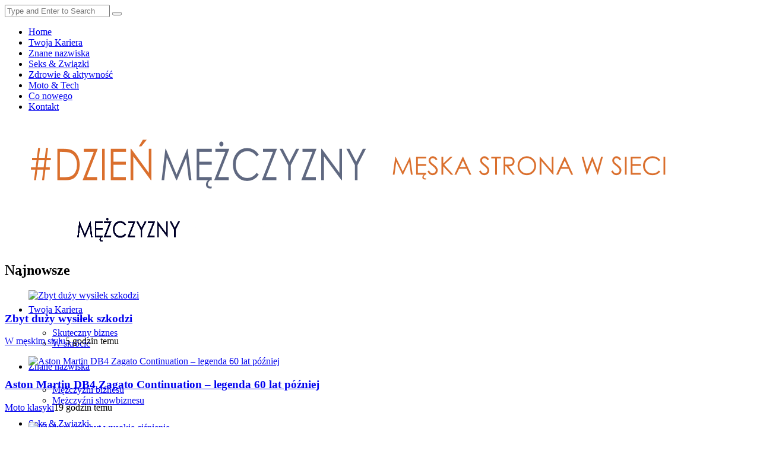

--- FILE ---
content_type: text/html; charset=UTF-8
request_url: https://www.dzienmezczyzny.pl/author/piotr-sztompke/page/27/
body_size: 14124
content:
<!doctype html>
<!--[if lt IE 7]> <html class="no-js lt-ie9 lt-ie8 lt-ie7" lang="pl-PL" prefix="og: https://ogp.me/ns#"> <![endif]-->
<!--[if IE 7]>    <html class="no-js lt-ie9 lt-ie8" lang="pl-PL" prefix="og: https://ogp.me/ns#"> <![endif]-->
<!--[if IE 8]>    <html class="no-js lt-ie9" lang="pl-PL" prefix="og: https://ogp.me/ns#"> <![endif]-->
<!--[if IE 9]>    <html class="no-js lt-ie10" lang="pl-PL" prefix="og: https://ogp.me/ns#"> <![endif]-->
<!--[if gt IE 8]><!--> <html class="no-js" lang="pl-PL" prefix="og: https://ogp.me/ns#"> <!--<![endif]-->
<head>
    <meta http-equiv="Content-Type" content="text/html; charset=UTF-8" />
    <meta name='viewport' content='width=device-width, initial-scale=1, maximum-scale=1, user-scalable=yes' />
    <link rel="profile" href="http://gmpg.org/xfn/11" />
    <link rel="pingback" href="https://www.dzienmezczyzny.pl/xmlrpc.php" />
    
        <!-- GOOGLE ADSENSE CODE --> 
    <script async src="//pagead2.googlesyndication.com/pagead/js/adsbygoogle.js"></script>
    <script>
      (adsbygoogle = window.adsbygoogle || []).push({
            google_ad_client: "ca-pub-8802776099427189",
            enable_page_level_ads: true
        });
    </script>
    <!-- GOOGLE ADSENSE END --> 
    
    
<!-- Search Engine Optimization by Rank Math PRO - https://rankmath.com/ -->
<title>Piotr Sztompke, Autor w serwisie Dzień mężczyzny - Strona 27 z 29</title>
<meta name="robots" content="follow, noindex"/>
<meta property="og:locale" content="pl_PL" />
<meta property="og:type" content="profile" />
<meta property="og:title" content="Piotr Sztompke, Autor w serwisie Dzień mężczyzny - Strona 27 z 29" />
<meta property="og:url" content="https://www.dzienmezczyzny.pl/author/piotr-sztompke/page/27/" />
<meta property="og:site_name" content="Dzień Mężczyzny" />
<meta name="twitter:card" content="summary_large_image" />
<meta name="twitter:title" content="Piotr Sztompke, Autor w serwisie Dzień mężczyzny - Strona 27 z 29" />
<script type="application/ld+json" class="rank-math-schema-pro">{"@context":"https://schema.org","@graph":[{"@type":"Person","@id":"https://www.dzienmezczyzny.pl/#person","name":"Prrzemys\u0142aw J\u0119drzejewski"},{"@type":"WebSite","@id":"https://www.dzienmezczyzny.pl/#website","url":"https://www.dzienmezczyzny.pl","name":"Dzie\u0144 M\u0119\u017cczyzny","publisher":{"@id":"https://www.dzienmezczyzny.pl/#person"},"inLanguage":"pl-PL"},{"@type":"ProfilePage","@id":"https://www.dzienmezczyzny.pl/author/piotr-sztompke/page/27/#webpage","url":"https://www.dzienmezczyzny.pl/author/piotr-sztompke/page/27/","name":"Piotr Sztompke, Autor w serwisie Dzie\u0144 m\u0119\u017cczyzny - Strona 27 z 29","isPartOf":{"@id":"https://www.dzienmezczyzny.pl/#website"},"inLanguage":"pl-PL"},{"@type":"Person","@id":"https://www.dzienmezczyzny.pl/author/piotr-sztompke/","name":"Piotr Sztompke","url":"https://www.dzienmezczyzny.pl/author/piotr-sztompke/","image":{"@type":"ImageObject","@id":"https://secure.gravatar.com/avatar/d55a6010e7c14f620e16c1b270ca1d46?s=96&amp;d=mm&amp;r=g","url":"https://secure.gravatar.com/avatar/d55a6010e7c14f620e16c1b270ca1d46?s=96&amp;d=mm&amp;r=g","caption":"Piotr Sztompke","inLanguage":"pl-PL"},"mainEntityOfPage":{"@id":"https://www.dzienmezczyzny.pl/author/piotr-sztompke/page/27/#webpage"}}]}</script>
<!-- /Wtyczka Rank Math WordPress SEO -->

<link rel='dns-prefetch' href='//www.dzienmezczyzny.pl' />
<link rel='dns-prefetch' href='//fonts.googleapis.com' />
<link rel='dns-prefetch' href='//s.w.org' />
<link rel="alternate" type="application/rss+xml" title="Dzień mężczyzny &raquo; Kanał z wpisami" href="https://www.dzienmezczyzny.pl/feed/" />
<link rel="alternate" type="application/rss+xml" title="Dzień mężczyzny &raquo; Kanał z komentarzami" href="https://www.dzienmezczyzny.pl/comments/feed/" />
<link rel="alternate" type="application/rss+xml" title="Dzień mężczyzny &raquo; Kanał z wpisami, których autorem jest Piotr Sztompke" href="https://www.dzienmezczyzny.pl/author/piotr-sztompke/feed/" />
		<script type="text/javascript">
			window._wpemojiSettings = {"baseUrl":"https:\/\/s.w.org\/images\/core\/emoji\/13.0.0\/72x72\/","ext":".png","svgUrl":"https:\/\/s.w.org\/images\/core\/emoji\/13.0.0\/svg\/","svgExt":".svg","source":{"concatemoji":"https:\/\/www.dzienmezczyzny.pl\/wp-includes\/js\/wp-emoji-release.min.js?ver=5.5.17"}};
			!function(e,a,t){var n,r,o,i=a.createElement("canvas"),p=i.getContext&&i.getContext("2d");function s(e,t){var a=String.fromCharCode;p.clearRect(0,0,i.width,i.height),p.fillText(a.apply(this,e),0,0);e=i.toDataURL();return p.clearRect(0,0,i.width,i.height),p.fillText(a.apply(this,t),0,0),e===i.toDataURL()}function c(e){var t=a.createElement("script");t.src=e,t.defer=t.type="text/javascript",a.getElementsByTagName("head")[0].appendChild(t)}for(o=Array("flag","emoji"),t.supports={everything:!0,everythingExceptFlag:!0},r=0;r<o.length;r++)t.supports[o[r]]=function(e){if(!p||!p.fillText)return!1;switch(p.textBaseline="top",p.font="600 32px Arial",e){case"flag":return s([127987,65039,8205,9895,65039],[127987,65039,8203,9895,65039])?!1:!s([55356,56826,55356,56819],[55356,56826,8203,55356,56819])&&!s([55356,57332,56128,56423,56128,56418,56128,56421,56128,56430,56128,56423,56128,56447],[55356,57332,8203,56128,56423,8203,56128,56418,8203,56128,56421,8203,56128,56430,8203,56128,56423,8203,56128,56447]);case"emoji":return!s([55357,56424,8205,55356,57212],[55357,56424,8203,55356,57212])}return!1}(o[r]),t.supports.everything=t.supports.everything&&t.supports[o[r]],"flag"!==o[r]&&(t.supports.everythingExceptFlag=t.supports.everythingExceptFlag&&t.supports[o[r]]);t.supports.everythingExceptFlag=t.supports.everythingExceptFlag&&!t.supports.flag,t.DOMReady=!1,t.readyCallback=function(){t.DOMReady=!0},t.supports.everything||(n=function(){t.readyCallback()},a.addEventListener?(a.addEventListener("DOMContentLoaded",n,!1),e.addEventListener("load",n,!1)):(e.attachEvent("onload",n),a.attachEvent("onreadystatechange",function(){"complete"===a.readyState&&t.readyCallback()})),(n=t.source||{}).concatemoji?c(n.concatemoji):n.wpemoji&&n.twemoji&&(c(n.twemoji),c(n.wpemoji)))}(window,document,window._wpemojiSettings);
		</script>
		<style type="text/css">
img.wp-smiley,
img.emoji {
	display: inline !important;
	border: none !important;
	box-shadow: none !important;
	height: 1em !important;
	width: 1em !important;
	margin: 0 .07em !important;
	vertical-align: -0.1em !important;
	background: none !important;
	padding: 0 !important;
}
</style>
	<link rel='stylesheet' id='wp-block-library-css'  href='https://www.dzienmezczyzny.pl/wp-includes/css/dist/block-library/style.min.css?ver=5.5.17' type='text/css' media='all' />
<link rel='stylesheet' id='wordpress-popular-posts-css-css'  href='https://www.dzienmezczyzny.pl/wp-content/plugins/wordpress-popular-posts/assets/css/wpp.css?ver=6.3.4' type='text/css' media='all' />
<link rel='stylesheet' id='mediaelement-css'  href='https://www.dzienmezczyzny.pl/wp-includes/js/mediaelement/mediaelementplayer-legacy.min.css?ver=4.2.13-9993131' type='text/css' media='all' />
<link rel='stylesheet' id='wp-mediaelement-css'  href='https://www.dzienmezczyzny.pl/wp-includes/js/mediaelement/wp-mediaelement.min.css?ver=5.5.17' type='text/css' media='all' />
<link rel='stylesheet' id='jeg-style-css'  href='https://www.dzienmezczyzny.pl/wp-content/themes/jmagz-child/style.css?ver=1.0.0' type='text/css' media='all' />
<link rel='stylesheet' id='jeg-fontawesome-css'  href='https://www.dzienmezczyzny.pl/wp-content/themes/jmagz-themes/public/css/fonticons/font-awesome.min.css?ver=1.0.0' type='text/css' media='all' />
<link rel='stylesheet' id='jeg-chosen-css'  href='https://www.dzienmezczyzny.pl/wp-content/themes/jmagz-themes/public/css/chosen/chosen.css?ver=1.0.0' type='text/css' media='all' />
<link rel='stylesheet' id='jeg-responsive-css'  href='https://www.dzienmezczyzny.pl/wp-content/themes/jmagz-themes/public/css/responsive.css?ver=1.0.0' type='text/css' media='all' />
<link rel='stylesheet' id='jeg-scrollpane-css'  href='https://www.dzienmezczyzny.pl/wp-content/themes/jmagz-themes/public/css/jquery.jscrollpane.css?ver=1.0.0' type='text/css' media='all' />
<link rel='stylesheet' id='jeg-magnific-css'  href='https://www.dzienmezczyzny.pl/wp-content/themes/jmagz-themes/public/css/magnific-popup.css?ver=1.0.0' type='text/css' media='all' />
<link rel='stylesheet' id='jeg-carousel-css'  href='https://www.dzienmezczyzny.pl/wp-content/themes/jmagz-themes/public/js/owl-carousel/owl.carousel.css?ver=1.0.0' type='text/css' media='all' />
<link rel='stylesheet' id='jeg-additional-style-css'  href='https://www.dzienmezczyzny.pl/wp-content/themes/jmagz-themes/public/jkreativ-icon/jkreativ-icon.min.css?ver=1.0.0' type='text/css' media='all' />
<style id='jeg-additional-style-inline-css' type='text/css'>


/** font setup **/


#navbar, .header-style-1 .logo,
.top-search [name='s'] {
    height: 60px;
}

header ul.menu > li > a, .top-socials li,
.top-search-toggle, .top-search [name='s'] {
    line-height: 60px;
}

.logo img {
    margin-left:    0px;
    margin-top:     0px;
    margin-right:   0px;
    margin-bottom:  0px;
}

    #top {
        height: 157px;
    }





    .breakingnews { background: #000000 }
    .owl-breakingnews .owl-wrapper-outer:after {
        background: -moz-linear-gradient(left,  rgba(0,0,0,0) 0%, rgba(0,0,0,1) 100%); /* FF3.6+ */
        background: -webkit-gradient(linear, left top, right top, color-stop(0%,rgba(0,0,0,0)), color-stop(100%,rgba(0,0,0,1))); /* Chrome,Safari4+ */
        background: -webkit-linear-gradient(left,  rgba(0,0,0,0) 0%,rgba(0,0,0,1) 100%); /* Chrome10+,Safari5.1+ */
        background: -o-linear-gradient(left,  rgba(0,0,0,0) 0%,rgba(0,0,0,1) 100%); /* Opera 11.10+ */
        background: -ms-linear-gradient(left,  rgba(0,0,0,0) 0%,rgba(0,0,0,1) 100%); /* IE10+ */
        background: linear-gradient(to right,  rgba(0,0,0,0) 0%,rgba(0,0,0,1) 100%); /* W3C */
    }
    .breakingnews-marquee ul:before {
        background: -moz-linear-gradient(left,  rgba(0,0,0,1) 0%, rgba(0,0,0,0) 100%);
        background: -webkit-gradient(linear, left top, right top, color-stop(0%,rgba(0,0,0,1)), color-stop(100%,rgba(0,0,0,0)));
        background: -webkit-linear-gradient(left,  rgba(0,0,0,1) 0%,rgba(0,0,0,0) 100%);
        background: -o-linear-gradient(left,  rgba(0,0,0,1) 0%,rgba(0,0,0,0) 100%);
        background: -ms-linear-gradient(left,  rgba(0,0,0,1) 0%,rgba(0,0,0,0) 100%);
        background: linear-gradient(to right,  rgba(0,0,0,1) 0%,rgba(0,0,0,0) 100%);
    }

    .breakingnews-marquee ul:after {
        background: -moz-linear-gradient(left,  rgba(0,0,0,0) 0%, rgba(0,0,0,1) 100%);
        background: -webkit-gradient(linear, left top, right top, color-stop(0%,rgba(0,0,0,0)), color-stop(100%,rgba(0,0,0,1)));
        background: -webkit-linear-gradient(left,  rgba(0,0,0,0) 0%,rgba(0,0,0,1) 100%);
        background: -o-linear-gradient(left,  rgba(0,0,0,0) 0%,rgba(0,0,0,1) 100%);
        background: -ms-linear-gradient(left,  rgba(0,0,0,0) 0%,rgba(0,0,0,1) 100%);
        background: linear-gradient(to right,  rgba(0,0,0,0) 0%,rgba(0,0,0,1) 100%);
    }

/* Side Feed  */

/* Side Feed Active */








#main { background-position: center center; }



    @media only screen and (min-width : 320px) and (max-width : 1024px) {
        .mobile-toggle, #navbar, .header-style-1 .logo, .top-search [name='s'] {
            height: 50px;
            line-height: 50px;
        }
    }



/*** additional css ***/
.header-style-2 .logo {
    margin-top: 27px;
    margin-left: 20px;
}
</style>
<link rel='stylesheet' id='jeg_font-css'  href='https://fonts.googleapis.com/css?family=Open+Sans:400,700,400italic,700italic%7CLora:400,400italic' type='text/css' media='all' />
<script type='application/json' id='wpp-json'>
{"sampling_active":0,"sampling_rate":100,"ajax_url":"https:\/\/www.dzienmezczyzny.pl\/wp-json\/wordpress-popular-posts\/v1\/popular-posts","api_url":"https:\/\/www.dzienmezczyzny.pl\/wp-json\/wordpress-popular-posts","ID":0,"token":"1fecb1ccc3","lang":0,"debug":0}
</script>
<script type='text/javascript' src='https://www.dzienmezczyzny.pl/wp-content/plugins/wordpress-popular-posts/assets/js/wpp.min.js?ver=6.3.4' id='wpp-js-js'></script>
<script type='text/javascript' src='https://www.dzienmezczyzny.pl/wp-includes/js/jquery/jquery.js?ver=1.12.4-wp' id='jquery-core-js'></script>
<link rel="https://api.w.org/" href="https://www.dzienmezczyzny.pl/wp-json/" /><link rel="alternate" type="application/json" href="https://www.dzienmezczyzny.pl/wp-json/wp/v2/users/14" /><link rel="EditURI" type="application/rsd+xml" title="RSD" href="https://www.dzienmezczyzny.pl/xmlrpc.php?rsd" />
<link rel="wlwmanifest" type="application/wlwmanifest+xml" href="https://www.dzienmezczyzny.pl/wp-includes/wlwmanifest.xml" /> 
<meta name="generator" content="WordPress 5.5.17" />

		<!-- GA Google Analytics @ https://m0n.co/ga -->
		<script async src="https://www.googletagmanager.com/gtag/js?id=UA-68692716-1"></script>
		<script>
			window.dataLayer = window.dataLayer || [];
			function gtag(){dataLayer.push(arguments);}
			gtag('js', new Date());
			gtag('config', 'UA-68692716-1');
		</script>

	            <style id="wpp-loading-animation-styles">@-webkit-keyframes bgslide{from{background-position-x:0}to{background-position-x:-200%}}@keyframes bgslide{from{background-position-x:0}to{background-position-x:-200%}}.wpp-widget-placeholder,.wpp-widget-block-placeholder,.wpp-shortcode-placeholder{margin:0 auto;width:60px;height:3px;background:#dd3737;background:linear-gradient(90deg,#dd3737 0%,#571313 10%,#dd3737 100%);background-size:200% auto;border-radius:3px;-webkit-animation:bgslide 1s infinite linear;animation:bgslide 1s infinite linear}</style>
            <meta name="generator" content="Powered by Visual Composer - drag and drop page builder for WordPress."/>
<!--[if IE 8]><link rel="stylesheet" type="text/css" href="https://www.dzienmezczyzny.pl/wp-content/plugins/js_composer/assets/css/vc-ie8.css" media="screen"><![endif]--><link rel="icon" href="https://www.dzienmezczyzny.pl/wp-content/uploads/2021/01/cropped-dzien-mezczyzny-icon-32x32.png" sizes="32x32" />
<link rel="icon" href="https://www.dzienmezczyzny.pl/wp-content/uploads/2021/01/cropped-dzien-mezczyzny-icon-192x192.png" sizes="192x192" />
<link rel="apple-touch-icon" href="https://www.dzienmezczyzny.pl/wp-content/uploads/2021/01/cropped-dzien-mezczyzny-icon-180x180.png" />
<meta name="msapplication-TileImage" content="https://www.dzienmezczyzny.pl/wp-content/uploads/2021/01/cropped-dzien-mezczyzny-icon-270x270.png" />
<noscript><style> .wpb_animate_when_almost_visible { opacity: 1; }</style></noscript></head>
<body class="archive paged author author-piotr-sztompke author-14 paged-27 author-paged-27 jmagz wpb-js-composer js-comp-ver-4.6.2 vc_responsive">
<nav id="mobile-menu" role="navigation">
    <section class="mobile-menu-container">
        <section class="mobile-search">
            <form method="get" class="search-form" action="https://www.dzienmezczyzny.pl/">
    <input type="text" autocomplete="off" name="s" placeholder="Type and Enter to Search">
    <button type="submit" name="button"><i data-loading="fa fa-spinner fa-spin" data-normal="fa fa-search" class="fa fa-search"></i></button>
</form>        </section>
        <ul id="menu-footer-menu" class=""><li id="menu-item-603" class="menu-item menu-item-type-custom menu-item-object-custom menu-item-603 bgnav"><a href="/">Home</a></li><li id="menu-item-1579" class="menu-item menu-item-type-taxonomy menu-item-object-category menu-item-1579 bgnav"><a href="https://www.dzienmezczyzny.pl/kategoria/twoja-kariera/">Twoja Kariera</a></li><li id="menu-item-1581" class="menu-item menu-item-type-taxonomy menu-item-object-category menu-item-1581 bgnav"><a href="https://www.dzienmezczyzny.pl/kategoria/znane-nazwiska/">Znane nazwiska</a></li><li id="menu-item-1578" class="menu-item menu-item-type-taxonomy menu-item-object-category menu-item-1578 bgnav"><a href="https://www.dzienmezczyzny.pl/kategoria/seks-zwiazki/">Seks &#038; Związki</a></li><li id="menu-item-1580" class="menu-item menu-item-type-taxonomy menu-item-object-category menu-item-1580 bgnav"><a href="https://www.dzienmezczyzny.pl/kategoria/zdrowie-aktywnosc/">Zdrowie &#038; aktywność</a></li><li id="menu-item-1577" class="menu-item menu-item-type-taxonomy menu-item-object-category menu-item-1577 bgnav"><a href="https://www.dzienmezczyzny.pl/kategoria/moto-tech/">Moto &#038; Tech</a></li><li id="menu-item-1576" class="menu-item menu-item-type-taxonomy menu-item-object-category menu-item-1576 bgnav"><a href="https://www.dzienmezczyzny.pl/kategoria/co-nowego/">Co nowego</a></li><li id="menu-item-1582" class="menu-item menu-item-type-post_type menu-item-object-page menu-item-1582 bgnav"><a href="https://www.dzienmezczyzny.pl/redakcja/">Kontakt</a></li></ul>    </section>
</nav><header class="header-style-2">
    <div id="top">
        <a href="https://www.dzienmezczyzny.pl" class="logo"><img src="https://www.dzienmezczyzny.pl/wp-content/uploads/2015/10/dzien-mezczyzny-logo.png" data-at2x="https://www.dzienmezczyzny.pl/wp-content/themes/jmagz-themes/public/img/logo.png" alt=&#039;Męska strona w sieci!&#039;></a>
        <div class="top-right">
            <div id="header-promotion">
                            </div>
        </div>
    </div>
    <div id="navbar">
                <a href="#" class="mobile-toggle sidebar-toggle"><i class="fa fa-newspaper-o"></i></a>
                <a href="https://www.dzienmezczyzny.pl" class="mobile-logo"><img src="https://www.dzienmezczyzny.pl/wp-content/uploads/2015/10/dzien-mezczyzny-mobile.png" data-at2x="https://www.dzienmezczyzny.pl/wp-content/themes/jmagz-themes/public/img/logo.png" alt=&#039;Męska strona w sieci!&#039;></a>
        <nav class="main-nav">
            <ul class="menu">
    <li class="home "><a href="https://www.dzienmezczyzny.pl"><i class="fa fa-home"></i></a></li>
    <li id="menu-item-681" class="menu-item menu-item-type-custom menu-item-object-custom menu-item-681 bgnav mega-menu"><a href="/kategoria/twoja-kariera/">Twoja Kariera</a><div class='sub-menu'><!-- submenu post -->
                    <div class='newsfeed clearfix'>
                        <ul class='newsfeed-categories'>
                            <li data-menu-category-id='2' class='active'>
                        <a href='https://www.dzienmezczyzny.pl/kategoria/twoja-kariera/biznes/'>Skuteczny biznes</a>
                    </li><li data-menu-category-id='9' class=''>
                        <a href='https://www.dzienmezczyzny.pl/kategoria/twoja-kariera/w-skrocie/'>W skrócie</a>
                    </li>
                        </ul>
                        <div class='newsfeed-posts'>

                            <div class='newsfeed-overlay'>
                                <div class='jpreloader preloader'>
                                    <span></span><span></span><span></span><span></span><span></span>
                                </div>
                            </div>
                        </div>
                    </div>
                </div><!-- submenu post --></li>
<li id="menu-item-1475" class="menu-item menu-item-type-custom menu-item-object-custom menu-item-1475 bgnav mega-menu"><a href="/kategoria/znane-nazwiska/">Znane nazwiska</a><div class='sub-menu'><!-- submenu post -->
                    <div class='newsfeed clearfix'>
                        <ul class='newsfeed-categories'>
                            <li data-menu-category-id='811' class='active'>
                        <a href='https://www.dzienmezczyzny.pl/kategoria/znane-nazwiska/mezczyzni-biznesu/'>Mężczyźni biznesu</a>
                    </li><li data-menu-category-id='812' class=''>
                        <a href='https://www.dzienmezczyzny.pl/kategoria/znane-nazwiska/mezczyzni-showbiznesu/'>Mężczyźni showbiznesu</a>
                    </li>
                        </ul>
                        <div class='newsfeed-posts'>

                            <div class='newsfeed-overlay'>
                                <div class='jpreloader preloader'>
                                    <span></span><span></span><span></span><span></span><span></span>
                                </div>
                            </div>
                        </div>
                    </div>
                </div><!-- submenu post --></li>
<li id="menu-item-685" class="menu-item menu-item-type-custom menu-item-object-custom menu-item-685 bgnav mega-menu"><a href="/kategoria/seks-zwiazki/">Seks &#038; Związki</a><div class='sub-menu'><!-- submenu post -->
                    <div class='newsfeed clearfix'>
                        <ul class='newsfeed-categories'>
                            <li data-menu-category-id='5' class='active'>
                        <a href='https://www.dzienmezczyzny.pl/kategoria/seks-zwiazki/seks/'>Artykuły i ciekawostki</a>
                    </li><li data-menu-category-id='6' class=''>
                        <a href='https://www.dzienmezczyzny.pl/kategoria/seks-zwiazki/okiem-specjalistow/'>Okiem specjalistów</a>
                    </li>
                        </ul>
                        <div class='newsfeed-posts'>

                            <div class='newsfeed-overlay'>
                                <div class='jpreloader preloader'>
                                    <span></span><span></span><span></span><span></span><span></span>
                                </div>
                            </div>
                        </div>
                    </div>
                </div><!-- submenu post --></li>
<li id="menu-item-677" class="menu-item menu-item-type-custom menu-item-object-custom menu-item-677 bgnav mega-menu"><a href="/kategoria/zdrowie-aktywnosc/">ZDROWIE &#038; AKTYWNOŚĆ</a><div class='sub-menu'><!-- submenu post -->
                    <div class='newsfeed clearfix'>
                        <ul class='newsfeed-categories'>
                            <li data-menu-category-id='7' class='active'>
                        <a href='https://www.dzienmezczyzny.pl/kategoria/zdrowie-aktywnosc/sylwetka/'>Super Sylwetka</a>
                    </li><li data-menu-category-id='11' class=''>
                        <a href='https://www.dzienmezczyzny.pl/kategoria/zdrowie-aktywnosc/zdrowie/'>Twoje Zdrowie</a>
                    </li>
                        </ul>
                        <div class='newsfeed-posts'>

                            <div class='newsfeed-overlay'>
                                <div class='jpreloader preloader'>
                                    <span></span><span></span><span></span><span></span><span></span>
                                </div>
                            </div>
                        </div>
                    </div>
                </div><!-- submenu post --></li>
<li id="menu-item-688" class="menu-item menu-item-type-custom menu-item-object-custom menu-item-688 bgnav mega-menu"><a href="/kategoria/moto-tech/">MOTO &#038; TECH</a><div class='sub-menu'><!-- submenu post -->
                    <div class='newsfeed clearfix'>
                        <ul class='newsfeed-categories'>
                            <li data-menu-category-id='101' class='active'>
                        <a href='https://www.dzienmezczyzny.pl/kategoria/moto-tech/moto-klasyki/'>Moto klasyki</a>
                    </li><li data-menu-category-id='4' class=''>
                        <a href='https://www.dzienmezczyzny.pl/kategoria/moto-tech/motoryzacja/'>Moto nowości</a>
                    </li><li data-menu-category-id='8' class=''>
                        <a href='https://www.dzienmezczyzny.pl/kategoria/moto-tech/nowinki-techniczne/'>Nowinki Techniczne</a>
                    </li>
                        </ul>
                        <div class='newsfeed-posts'>

                            <div class='newsfeed-overlay'>
                                <div class='jpreloader preloader'>
                                    <span></span><span></span><span></span><span></span><span></span>
                                </div>
                            </div>
                        </div>
                    </div>
                </div><!-- submenu post --></li>
<li id="menu-item-689" class="menu-item menu-item-type-custom menu-item-object-custom menu-item-689 bgnav mega-menu"><a href="/kategoria/co-nowego/">Co nowego</a><div class='sub-menu'><!-- submenu post -->
                    <div class='newsfeed clearfix'>
                        <ul class='newsfeed-categories'>
                            <li data-menu-category-id='103' class='active'>
                        <a href='https://www.dzienmezczyzny.pl/kategoria/co-nowego/newsy/'>Newsy</a>
                    </li><li data-menu-category-id='813' class=''>
                        <a href='https://www.dzienmezczyzny.pl/kategoria/co-nowego/w-meskim-stylu/'>W męskim stylu</a>
                    </li><li data-menu-category-id='102' class=''>
                        <a href='https://www.dzienmezczyzny.pl/kategoria/co-nowego/wydarzenia/'>Wydarzenia</a>
                    </li>
                        </ul>
                        <div class='newsfeed-posts'>

                            <div class='newsfeed-overlay'>
                                <div class='jpreloader preloader'>
                                    <span></span><span></span><span></span><span></span><span></span>
                                </div>
                            </div>
                        </div>
                    </div>
                </div><!-- submenu post --></li>
<li id="menu-item-702" class="menu-item menu-item-type-custom menu-item-object-custom menu-item-has-children menu-item-702 bgnav"><a href="/">Redakcja</a>
<ul class="childmenu">
	<li id="menu-item-704" class="menu-item menu-item-type-post_type menu-item-object-page menu-item-704 bgnav"><a href="https://www.dzienmezczyzny.pl/redakcja/">Kontakt</a></li>
	<li id="menu-item-703" class="menu-item menu-item-type-post_type menu-item-object-page menu-item-703 bgnav"><a href="https://www.dzienmezczyzny.pl/kontakt/">Regulamin serwisu</a></li>
</ul>
</li>
</ul>            <div class="right-nav">

    
            <ul class="top-socials">
            <li><a target='_blank' href='https://www.facebook.com/Dzie%C5%84-M%C4%99%C5%BCczyzny-1671349989750318/timeline/?ref=ts'><i class='fa fa-facebook'></i></a></li>        </ul><!-- /.top-socials -->
                <div class="top-search no-active">
            <a href="#" class="top-search-toggle"><i class="fa fa-search"></i></a>
            <form method="get" class="search-form" action="https://www.dzienmezczyzny.pl/">
    <input type="text" autocomplete="off" name="s" placeholder="Type and Enter to Search">
    <button type="submit" name="button"><i data-loading="fa fa-spinner fa-spin" data-normal="fa fa-search" class="fa fa-search"></i></button>
</form>            <div class="search-result">
                <div class="search-result-wrapper">

                </div>
                <div class="search-noresult">
                    No Result                </div>
                <div class="search-all-button">
                    View All Result                </div>
            </div>
        </div>
    </div><!-- /.right-nav -->        </nav>
        <a href="#" class="mobile-toggle menu-toggle"><i class="fa fa-navicon"></i></a>
    </div>
</header><aside id="sidebar">
    <section class="sidebar-posts">
        <div class="sidebar-post-wrapper">
            <h2 class="sidebar-heading">Najnowsze</h2>
            <div class=' sidebar-post-item clearfix ' data-id='11368'>
                    <figure class="thumb  ">
                <a href="https://www.dzienmezczyzny.pl/zbyt-duzy-wysilek-szkodzi/" class="ajax">
                    <img class='lazyOwl unveil' src='https://www.dzienmezczyzny.pl/wp-content/themes/jmagz-themes/public/placeholder/75x75.png' data-src='https://www.dzienmezczyzny.pl/wp-content/uploads/2016/06/97-75x75.jpg' alt='Zbyt duży wysiłek szkodzi'>
                </a>
            </figure>
                    <div class='content'>
                        <h3 class='post-title'><a class='ajax' href='https://www.dzienmezczyzny.pl/zbyt-duzy-wysilek-szkodzi/'>Zbyt duży wysiłek szkodzi</a></h3>
                        <footer class='post-meta'>
                            <span class='post-category'><a href='https://www.dzienmezczyzny.pl/kategoria/co-nowego/w-meskim-stylu/' rel='category'>W męskim stylu</a></span><time class='post-date' datetime='2026-01-26 05:11:06'>5 godzin temu</time>
                        </footer>
                    </div>
                </div><div class=' sidebar-post-item clearfix ' data-id='10901'>
                    <figure class="thumb  ">
                <a href="https://www.dzienmezczyzny.pl/aston-martin-db4-zagato-continuation-legenda-60-lat-pozniej/" class="ajax">
                    <img class='lazyOwl unveil' src='https://www.dzienmezczyzny.pl/wp-content/themes/jmagz-themes/public/placeholder/75x75.png' data-src='https://www.dzienmezczyzny.pl/wp-content/uploads/2019/12/Aston-Martin-DB4-GT-Zagato-Continuation-2-75x75.jpg' alt='Aston Martin DB4 Zagato Continuation – legenda 60 lat później'>
                </a>
            </figure>
                    <div class='content'>
                        <h3 class='post-title'><a class='ajax' href='https://www.dzienmezczyzny.pl/aston-martin-db4-zagato-continuation-legenda-60-lat-pozniej/'>Aston Martin DB4 Zagato Continuation – legenda 60 lat później</a></h3>
                        <footer class='post-meta'>
                            <span class='post-category'><a href='https://www.dzienmezczyzny.pl/kategoria/moto-tech/moto-klasyki/' rel='category'>Moto klasyki</a></span><time class='post-date' datetime='2026-01-25 15:26:23'>19 godzin temu</time>
                        </footer>
                    </div>
                </div><div class=' sidebar-post-item clearfix ' data-id='11785'>
                    <figure class="thumb  ">
                <a href="https://www.dzienmezczyzny.pl/kiedy-masz-zbyt-wysokie-cisnienie/" class="ajax">
                    <img class='lazyOwl unveil' src='https://www.dzienmezczyzny.pl/wp-content/themes/jmagz-themes/public/placeholder/75x75.png' data-src='https://www.dzienmezczyzny.pl/wp-content/uploads/2019/05/krew-1-75x75.jpg' alt='Kiedy masz zbyt wysokie ciśnienie'>
                </a>
            </figure>
                    <div class='content'>
                        <h3 class='post-title'><a class='ajax' href='https://www.dzienmezczyzny.pl/kiedy-masz-zbyt-wysokie-cisnienie/'>Kiedy masz zbyt wysokie ciśnienie</a></h3>
                        <footer class='post-meta'>
                            <span class='post-category'><a href='https://www.dzienmezczyzny.pl/kategoria/zdrowie-aktywnosc/zdrowie/' rel='category'>Twoje Zdrowie</a></span><time class='post-date' datetime='2026-01-25 05:56:53'>1 dzień temu</time>
                        </footer>
                    </div>
                </div><div class=' sidebar-post-item clearfix ' data-id='11781'>
                    <figure class="thumb  ">
                <a href="https://www.dzienmezczyzny.pl/zadbaj-odpowiednio-o-skore/" class="ajax">
                    <img class='lazyOwl unveil' src='https://www.dzienmezczyzny.pl/wp-content/themes/jmagz-themes/public/placeholder/75x75.png' data-src='https://www.dzienmezczyzny.pl/wp-content/uploads/2015/09/mezczyzna123e-75x75.jpg' alt='Zadbaj odpowiednio o skórę'>
                </a>
            </figure>
                    <div class='content'>
                        <h3 class='post-title'><a class='ajax' href='https://www.dzienmezczyzny.pl/zadbaj-odpowiednio-o-skore/'>Zadbaj odpowiednio o skórę</a></h3>
                        <footer class='post-meta'>
                            <span class='post-category'><a href='https://www.dzienmezczyzny.pl/kategoria/zdrowie-aktywnosc/zdrowie/' rel='category'>Twoje Zdrowie</a></span><time class='post-date' datetime='2026-01-24 05:40:04'>2 dni temu</time>
                        </footer>
                    </div>
                </div><div class=' sidebar-post-item clearfix ' data-id='11783'>
                    <figure class="thumb  ">
                <a href="https://www.dzienmezczyzny.pl/silny-stres-a-potem-wypadaja-wlosy/" class="ajax">
                    <img class='lazyOwl unveil' src='https://www.dzienmezczyzny.pl/wp-content/themes/jmagz-themes/public/placeholder/75x75.png' data-src='https://www.dzienmezczyzny.pl/wp-content/uploads/2017/04/siwe-wlosy-75x75.jpg' alt='Silny stres, a potem wypadają włosy'>
                </a>
            </figure>
                    <div class='content'>
                        <h3 class='post-title'><a class='ajax' href='https://www.dzienmezczyzny.pl/silny-stres-a-potem-wypadaja-wlosy/'>Silny stres, a potem wypadają włosy</a></h3>
                        <footer class='post-meta'>
                            <span class='post-category'><a href='https://www.dzienmezczyzny.pl/kategoria/zdrowie-aktywnosc/zdrowie/' rel='category'>Twoje Zdrowie</a></span><time class='post-date' datetime='2026-01-23 02:50:02'>3 dni temu</time>
                        </footer>
                    </div>
                </div><div class=' sidebar-post-item clearfix ' data-id='12990'>
                    <figure class="thumb  ">
                <a href="https://www.dzienmezczyzny.pl/jakie-sa-wyzwania-dla-cyberbezpieczenstwa/" class="ajax">
                    <img class='lazyOwl unveil' src='https://www.dzienmezczyzny.pl/wp-content/themes/jmagz-themes/public/placeholder/75x75.png' data-src='https://www.dzienmezczyzny.pl/wp-content/uploads/2015/02/Asus-ZenWatch_face4-1200-80-75x75.jpg' alt='Jakie są wyzwania dla cyberbezpieczeństwa'>
                </a>
            </figure>
                    <div class='content'>
                        <h3 class='post-title'><a class='ajax' href='https://www.dzienmezczyzny.pl/jakie-sa-wyzwania-dla-cyberbezpieczenstwa/'>Jakie są wyzwania dla cyberbezpieczeństwa</a></h3>
                        <footer class='post-meta'>
                            <span class='post-category'><a href='https://www.dzienmezczyzny.pl/kategoria/moto-tech/nowinki-techniczne/' rel='category'>Nowinki Techniczne</a></span><time class='post-date' datetime='2026-01-21 06:04:24'>5 dni temu</time>
                        </footer>
                    </div>
                </div><div class=' sidebar-post-item clearfix ' data-id='12985'>
                    <figure class="thumb  ">
                <a href="https://www.dzienmezczyzny.pl/pracoholizm-szkodliwy-jak-inne-nalogi/" class="ajax">
                    <img class='lazyOwl unveil' src='https://www.dzienmezczyzny.pl/wp-content/themes/jmagz-themes/public/placeholder/75x75.png' data-src='https://www.dzienmezczyzny.pl/wp-content/uploads/2016/02/praca1_ikona_123nowe-640x480-75x75.jpg' alt='Pracoholizm szkodliwy jak inne nałogi'>
                </a>
            </figure>
                    <div class='content'>
                        <h3 class='post-title'><a class='ajax' href='https://www.dzienmezczyzny.pl/pracoholizm-szkodliwy-jak-inne-nalogi/'>Pracoholizm szkodliwy jak inne nałogi</a></h3>
                        <footer class='post-meta'>
                            <span class='post-category'><a href='https://www.dzienmezczyzny.pl/kategoria/twoja-kariera/w-skrocie/' rel='category'>W skrócie</a></span><time class='post-date' datetime='2026-01-20 06:50:08'>6 dni temu</time>
                        </footer>
                    </div>
                </div><div class=' sidebar-post-item clearfix ' data-id='12979'>
                    <figure class="thumb  ">
                <a href="https://www.dzienmezczyzny.pl/jak-dbac-o-serce-kazdego-dnia/" class="ajax">
                    <img class='lazyOwl unveil' src='https://www.dzienmezczyzny.pl/wp-content/themes/jmagz-themes/public/placeholder/75x75.png' data-src='https://www.dzienmezczyzny.pl/wp-content/uploads/2017/05/serce-75x75.jpg' alt='Jak dbać o serce każdego dnia'>
                </a>
            </figure>
                    <div class='content'>
                        <h3 class='post-title'><a class='ajax' href='https://www.dzienmezczyzny.pl/jak-dbac-o-serce-kazdego-dnia/'>Jak dbać o serce każdego dnia</a></h3>
                        <footer class='post-meta'>
                            <span class='post-category'><a href='https://www.dzienmezczyzny.pl/kategoria/co-nowego/newsy/' rel='category'>Newsy</a></span><time class='post-date' datetime='2026-01-19 06:26:06'>1 tydzień temu</time>
                        </footer>
                    </div>
                </div>        </div>
        <div class="sidebar-loadmore-wrapper">
            <div class="sidebar-loadmore btn btn-small btn-default" data-page="1" data-end="End of Content" data-loading="Loading..." data-loadmore="Więcej">
                <i class="btn-icon fa fa-refresh"></i>
                <strong>Więcej</strong>
            </div>
        </div>
    </section>

    <div class="sidebar-footer">
        <footer class="bottom">
            <p class="copyright">© 2015 DzieńMężczyzny.pl. Wszystkie prawa zastrzeżone.</p>
        </footer>
    </div>
</aside>
<div id="main">
<section class="breakingnews">
    <div class="breakingnews-marquee">
        <strong class="breakingnews-heading"><i class="fa fa-bookmark-o"></i> NOWE</strong>
        <ul>
                                <li>
                        <time class='post-date' datetime='2026-01-26 05:11:06'>5 godzin temu</time>                        <a href="https://www.dzienmezczyzny.pl/zbyt-duzy-wysilek-szkodzi/">Zbyt duży wysiłek szkodzi</a>
                    </li>
                                    <li>
                        <time class='post-date' datetime='2026-01-25 15:26:23'>19 godzin temu</time>                        <a href="https://www.dzienmezczyzny.pl/aston-martin-db4-zagato-continuation-legenda-60-lat-pozniej/">Aston Martin DB4 Zagato Continuation – legenda 60 lat później</a>
                    </li>
                                    <li>
                        <time class='post-date' datetime='2026-01-25 05:56:53'>1 dzień temu</time>                        <a href="https://www.dzienmezczyzny.pl/kiedy-masz-zbyt-wysokie-cisnienie/">Kiedy masz zbyt wysokie ciśnienie</a>
                    </li>
                                    <li>
                        <time class='post-date' datetime='2026-01-24 05:40:04'>2 dni temu</time>                        <a href="https://www.dzienmezczyzny.pl/zadbaj-odpowiednio-o-skore/">Zadbaj odpowiednio o skórę</a>
                    </li>
                                    <li>
                        <time class='post-date' datetime='2026-01-23 02:50:02'>3 dni temu</time>                        <a href="https://www.dzienmezczyzny.pl/silny-stres-a-potem-wypadaja-wlosy/">Silny stres, a potem wypadają włosy</a>
                    </li>
                                    <li>
                        <time class='post-date' datetime='2026-01-21 06:04:24'>5 dni temu</time>                        <a href="https://www.dzienmezczyzny.pl/jakie-sa-wyzwania-dla-cyberbezpieczenstwa/">Jakie są wyzwania dla cyberbezpieczeństwa</a>
                    </li>
                                    <li>
                        <time class='post-date' datetime='2026-01-20 06:50:08'>6 dni temu</time>                        <a href="https://www.dzienmezczyzny.pl/pracoholizm-szkodliwy-jak-inne-nalogi/">Pracoholizm szkodliwy jak inne nałogi</a>
                    </li>
                                    <li>
                        <time class='post-date' datetime='2026-01-19 06:26:06'>1 tydzień temu</time>                        <a href="https://www.dzienmezczyzny.pl/jak-dbac-o-serce-kazdego-dnia/">Jak dbać o serce każdego dnia</a>
                    </li>
                                    <li>
                        <time class='post-date' datetime='2026-01-18 06:09:08'>1 tydzień temu</time>                        <a href="https://www.dzienmezczyzny.pl/rzucasz-papierosy-zrob-to-skutecznie/">Rzucasz papierosy? Zrób to skutecznie!</a>
                    </li>
                                    <li>
                        <time class='post-date' datetime='2026-01-17 06:05:04'>1 tydzień temu</time>                        <a href="https://www.dzienmezczyzny.pl/prozdrowotne-wlasciwosci-kawy/">Prozdrowotne właściwości kawy</a>
                    </li>
                        </ul>
    </div>
</section>
<div class="section-wrap">
    <div class="wrapper">
        
        <div id="content" class="container home-content">
        <section class="author-box">
    <div class="author-image">
        <img alt='Piotr Sztompke' src='https://secure.gravatar.com/avatar/d55a6010e7c14f620e16c1b270ca1d46?s=180&#038;d=mm&#038;r=g' srcset='https://secure.gravatar.com/avatar/d55a6010e7c14f620e16c1b270ca1d46?s=360&#038;d=mm&#038;r=g 2x' class='avatar avatar-180 photo' height='180' width='180' loading='lazy'/>    </div>
    <div class="author-content">
        <h2 class="author-title">Autor</h2>
        <h3 class="author-name">
            <a href="https://www.dzienmezczyzny.pl/author/piotr-sztompke/">Piotr Sztompke</a>
        </h3>
        <div class="author-socials">
                                                        </div>
        <p class="author-description">
                    </p>
            </div>
</section>        <section class="archive-tabs section">
            <div class="archive-tabs-header">
                <ul>
                    <li class="active">
                        <a href="https://www.dzienmezczyzny.pl/author/piotr-sztompke/">Artykuły</a>
                    </li>
                    <li class="">
                        <a href="https://www.dzienmezczyzny.pl/author/piotr-sztompke/?action=review">Recenzje</a>
                    </li>
                </ul>
            </div>
        </section>

        <section class="post-one-column section">
                        <div class="row clearfix"><article class="review-list clearfix post-3072 post type-post status-publish format-standard has-post-thumbnail hentry category-newsy tag-bakal-sport tag-fit-kuchnia tag-fit-kuchnia-jacka-bilczynskiego tag-fit-przepisy tag-garmin tag-gotowanie-na-youtube tag-jacek-bilczynski tag-kuchnie-smeg tag-mlekovita tag-octim tag-zdrowe-przepisy">
            <div class="col-md-5">
                <figure class="thumb half-thumb ">
                <a href="https://www.dzienmezczyzny.pl/kulinarny-hit-jacka-bilczynskiego-w-kwietniu-w-sieci/" class="">
                    <img class='lazyOwl unveil' src='https://www.dzienmezczyzny.pl/wp-content/themes/jmagz-themes/public/placeholder/450x225.png' data-src='https://www.dzienmezczyzny.pl/wp-content/uploads/2016/03/FIT-KUCHNIA-450x225.jpg' alt='Kulinarny hit Jacka Bilczyńskiego w kwietniu w sieci'>
                </a>
            </figure>
            </div>
            <div class="col-md-7">
                <div class="">
                    <header class="content">
                        <h2 class="post-title"><a href="https://www.dzienmezczyzny.pl/kulinarny-hit-jacka-bilczynskiego-w-kwietniu-w-sieci/">Kulinarny hit Jacka Bilczyńskiego w kwietniu w sieci</a></h2>
                    </header>
                    <div class="post-meta">
                        <span class="post-author">Przez <a href="https://www.dzienmezczyzny.pl/author/piotr-sztompke/" rel="author">Piotr Sztompke</a></span>
                        <time class='post-date' datetime='2016-03-19 03:30:10'>19 marca, 2016 </time>
                    </div>
                    <div class="post-excerpt">
                        <p>W kwietniu wystartuje najnowszy program Jacka Bilczyńskiego na YouTube &#8211; FIT Kuchnia Jacka. Dziesięć premierowych odcinków pokaże przepisy na fit dania! Jacek...</p>
                    </div>
                </div>
            </div>
        </article><article class="review-list clearfix post-3024 post type-post status-publish format-standard has-post-thumbnail hentry category-wydarzenia tag-milosc-do-trzech-pomaranczy tag-opera-krakowska tag-opera-prokofiewa tag-prokofiew">
            <div class="col-md-5">
                <figure class="thumb half-thumb ">
                <a href="https://www.dzienmezczyzny.pl/milosc-do-trzech-pomaranczy-prokofiewa-w-krakowie/" class="">
                    <img class='lazyOwl unveil' src='https://www.dzienmezczyzny.pl/wp-content/themes/jmagz-themes/public/placeholder/450x225.png' data-src='https://www.dzienmezczyzny.pl/wp-content/uploads/2016/03/Miłość-do-trzech-pomarańczy.-Fot.-Ryszard-Kornecki-1-450x225.jpg' alt='&#8222;Miłość do trzech pomarańczy&#8221; Prokofiewa w Krakowie'>
                </a>
            </figure>
            </div>
            <div class="col-md-7">
                <div class="">
                    <header class="content">
                        <h2 class="post-title"><a href="https://www.dzienmezczyzny.pl/milosc-do-trzech-pomaranczy-prokofiewa-w-krakowie/">&#8222;Miłość do trzech pomarańczy&#8221; Prokofiewa w Krakowie</a></h2>
                    </header>
                    <div class="post-meta">
                        <span class="post-author">Przez <a href="https://www.dzienmezczyzny.pl/author/piotr-sztompke/" rel="author">Piotr Sztompke</a></span>
                        <time class='post-date' datetime='2016-03-14 17:31:12'>14 marca, 2016 </time>
                    </div>
                    <div class="post-excerpt">
                        <p>Opera Krakowska to jedyny polski teatr muzyczny, który posiada w swoim repertuarze operę Sergiusza Prokofiewa „Miłość do trzech pomarańczy”. Premiera spektaklu, która ...</p>
                    </div>
                </div>
            </div>
        </article><article class="review-list clearfix post-2758 post type-post status-publish format-standard has-post-thumbnail hentry category-nowinki-techniczne tag-garmin tag-smartwach tag-vivoactive tag-zegarek">
            <div class="col-md-5">
                <figure class="thumb half-thumb ">
                <a href="https://www.dzienmezczyzny.pl/garmin-vivoactive-hr/" class="">
                    <img class='lazyOwl unveil' src='https://www.dzienmezczyzny.pl/wp-content/themes/jmagz-themes/public/placeholder/450x225.png' data-src='https://www.dzienmezczyzny.pl/wp-content/uploads/2016/02/vivoactiveHR_-450x225.jpg' alt='Garmin vívoactive HR'>
                </a>
            </figure>
            </div>
            <div class="col-md-7">
                <div class="">
                    <header class="content">
                        <h2 class="post-title"><a href="https://www.dzienmezczyzny.pl/garmin-vivoactive-hr/">Garmin vívoactive HR</a></h2>
                    </header>
                    <div class="post-meta">
                        <span class="post-author">Przez <a href="https://www.dzienmezczyzny.pl/author/piotr-sztompke/" rel="author">Piotr Sztompke</a></span>
                        <time class='post-date' datetime='2016-02-23 15:20:38'>23 lutego, 2016 </time>
                    </div>
                    <div class="post-excerpt">
                        <p>Nowy, multisportowy smartwatch vívoactive HR z GPS wykorzystuje technologię Garmin Elevate i mierzy tętno na nadgarstku. Funkcja monitorowania aktywności zlicza kroki, spalone...</p>
                    </div>
                </div>
            </div>
        </article><article class="review-list clearfix post-2729 post type-post status-publish format-standard has-post-thumbnail hentry category-wydarzenia tag-aukcja-kawalerow tag-beata-stys tag-damian-ukeje tag-damski-playboy tag-eksmagazyn tag-jacek-bilczynski tag-michal-baryza tag-mikolaj-roznerski tag-playboy-dla-kobiet tag-urodziny-eksmagazynu">
            <div class="col-md-5">
                <figure class="thumb half-thumb ">
                <a href="https://www.dzienmezczyzny.pl/charytatywna-aukcja-kawalerow-2/" class="">
                    <img class='lazyOwl unveil' src='https://www.dzienmezczyzny.pl/wp-content/themes/jmagz-themes/public/placeholder/450x225.png' data-src='https://www.dzienmezczyzny.pl/wp-content/uploads/2016/02/EksM5Urodziny025-450x225.jpg' alt='Charytatywna Aukcja Kawalerów'>
                </a>
            </figure>
            </div>
            <div class="col-md-7">
                <div class="">
                    <header class="content">
                        <h2 class="post-title"><a href="https://www.dzienmezczyzny.pl/charytatywna-aukcja-kawalerow-2/">Charytatywna Aukcja Kawalerów</a></h2>
                    </header>
                    <div class="post-meta">
                        <span class="post-author">Przez <a href="https://www.dzienmezczyzny.pl/author/piotr-sztompke/" rel="author">Piotr Sztompke</a></span>
                        <time class='post-date' datetime='2016-02-21 21:26:22'>21 lutego, 2016 </time>
                    </div>
                    <div class="post-excerpt">
                        <p>19 lutego w klubie level 27 w Warszawie odbyły się 5. urodziny EksMagazynu – Playboy’a dla kobiet. Podczas imprezy wystąpili tancerz Paweł...</p>
                    </div>
                </div>
            </div>
        </article><article class="review-list clearfix post-1047 post type-post status-publish format-standard has-post-thumbnail hentry category-seks tag-pozadanie tag-pragnienie tag-pragnienie-kobiece tag-seks">
            <div class="col-md-5">
                <figure class="thumb half-thumb ">
                <a href="https://www.dzienmezczyzny.pl/anatomia-kobiecego-pozadania/" class="">
                    <img class='lazyOwl unveil' src='https://www.dzienmezczyzny.pl/wp-content/themes/jmagz-themes/public/placeholder/450x225.png' data-src='https://www.dzienmezczyzny.pl/wp-content/uploads/2016/01/14412547_xl-450x225.jpg' alt='Anatomia kobiecego pożądania'>
                </a>
            </figure>
            </div>
            <div class="col-md-7">
                <div class="">
                    <header class="content">
                        <h2 class="post-title"><a href="https://www.dzienmezczyzny.pl/anatomia-kobiecego-pozadania/">Anatomia kobiecego pożądania</a></h2>
                    </header>
                    <div class="post-meta">
                        <span class="post-author">Przez <a href="https://www.dzienmezczyzny.pl/author/piotr-sztompke/" rel="author">Piotr Sztompke</a></span>
                        <time class='post-date' datetime='2016-01-24 01:47:44'>24 stycznia, 2016 </time>
                    </div>
                    <div class="post-excerpt">
                        <p>Świat zmienia się nieustannie, a z nim to jak, gdzie i kiedy uprawiamy seks. Niemniej, podstawowe fakty dotyczące popędu płciowego u kobiet...</p>
                    </div>
                </div>
            </div>
        </article><article class="review-list clearfix post-1132 post type-post status-publish format-standard has-post-thumbnail hentry category-seks tag-ciekawostki-na-temat-ograzmu tag-orgazm">
            <div class="col-md-5">
                <figure class="thumb half-thumb ">
                <a href="https://www.dzienmezczyzny.pl/oblicza-orgazmu/" class="">
                    <img class='lazyOwl unveil' src='https://www.dzienmezczyzny.pl/wp-content/themes/jmagz-themes/public/placeholder/450x225.png' data-src='https://www.dzienmezczyzny.pl/wp-content/uploads/2015/12/uroda6ikonanowe123-450x225.jpg' alt='Oblicza orgazmu'>
                </a>
            </figure>
            </div>
            <div class="col-md-7">
                <div class="">
                    <header class="content">
                        <h2 class="post-title"><a href="https://www.dzienmezczyzny.pl/oblicza-orgazmu/">Oblicza orgazmu</a></h2>
                    </header>
                    <div class="post-meta">
                        <span class="post-author">Przez <a href="https://www.dzienmezczyzny.pl/author/piotr-sztompke/" rel="author">Piotr Sztompke</a></span>
                        <time class='post-date' datetime='2015-12-22 12:20:23'>22 grudnia, 2015 </time>
                    </div>
                    <div class="post-excerpt">
                        <p>Ciało wygięte w pałąk, spazm, który sprawia, że robi się ciemno przed oczami, przyspieszony oddech, rumieńce na twarzy. Kobiecy orgazm niedawno odkrył...</p>
                    </div>
                </div>
            </div>
        </article><article class="review-list clearfix post-922 post type-post status-publish format-standard has-post-thumbnail hentry category-mezczyzni-biznesu category-znane-nazwiska tag-kierowca-rajdowy tag-krzysztof-holowczyc tag-znani-mezczyzni">
            <div class="col-md-5">
                <figure class="thumb half-thumb ">
                <a href="https://www.dzienmezczyzny.pl/krzysztof-holowczyc-domator-na-adrenalinie/" class="">
                    <img class='lazyOwl unveil' src='https://www.dzienmezczyzny.pl/wp-content/themes/jmagz-themes/public/placeholder/450x225.png' data-src='https://www.dzienmezczyzny.pl/wp-content/uploads/2015/10/holowczyc_ikona-450x225.jpg' alt='Krzysztof Hołowczyc: Domator na adrenalinie'>
                </a>
            </figure>
            </div>
            <div class="col-md-7">
                <div class="">
                    <header class="content">
                        <h2 class="post-title"><a href="https://www.dzienmezczyzny.pl/krzysztof-holowczyc-domator-na-adrenalinie/">Krzysztof Hołowczyc: Domator na adrenalinie</a></h2>
                    </header>
                    <div class="post-meta">
                        <span class="post-author">Przez <a href="https://www.dzienmezczyzny.pl/author/piotr-sztompke/" rel="author">Piotr Sztompke</a></span>
                        <time class='post-date' datetime='2015-12-20 01:08:35'>20 grudnia, 2015 </time>
                    </div>
                    <div class="post-excerpt">
                        <p>Zwyciężył w plebiscycie na idealnego faceta. Głosowali… mężczyźni. Sympatyczny, ambitny, z klasą. Najlepszy polski rajdowiec o tym, dlaczego po każdym wyścigu pędzi...</p>
                    </div>
                </div>
            </div>
        </article><article class="review-list clearfix post-1128 post type-post status-publish format-standard has-post-thumbnail hentry category-seks tag-powody-do-seksu tag-relacje-z-kobietami tag-seks-i-zwiazki">
            <div class="col-md-5">
                <figure class="thumb half-thumb ">
                <a href="https://www.dzienmezczyzny.pl/dlaczego-kobiety-uprawiaja-seks/" class="">
                    <img class='lazyOwl unveil' src='https://www.dzienmezczyzny.pl/wp-content/themes/jmagz-themes/public/placeholder/450x225.png' data-src='https://www.dzienmezczyzny.pl/wp-content/uploads/2015/12/ludzie2ikonanowe123-450x225.jpg' alt='Dlaczego kobiety uprawiają seks?'>
                </a>
            </figure>
            </div>
            <div class="col-md-7">
                <div class="">
                    <header class="content">
                        <h2 class="post-title"><a href="https://www.dzienmezczyzny.pl/dlaczego-kobiety-uprawiaja-seks/">Dlaczego kobiety uprawiają seks?</a></h2>
                    </header>
                    <div class="post-meta">
                        <span class="post-author">Przez <a href="https://www.dzienmezczyzny.pl/author/piotr-sztompke/" rel="author">Piotr Sztompke</a></span>
                        <time class='post-date' datetime='2015-12-16 12:14:42'>16 grudnia, 2015 </time>
                    </div>
                    <div class="post-excerpt">
                        <p>Z 237 powodów, które w książce „Why women have sex” wyróżniła dwójka amerykańskich naukowców, Cindy Meston, psycholog kliniczny i David Buss, psycholog...</p>
                    </div>
                </div>
            </div>
        </article><article class="review-list clearfix post-2312 post type-post status-publish format-standard has-post-thumbnail hentry category-biznes tag-biznes tag-niepelnosprawni tag-praca tag-praca-w-polsce">
            <div class="col-md-5">
                <figure class="thumb half-thumb ">
                <a href="https://www.dzienmezczyzny.pl/praca-osob-niepelnosprawnych/" class="">
                    <img class='lazyOwl unveil' src='https://www.dzienmezczyzny.pl/wp-content/themes/jmagz-themes/public/placeholder/450x225.png' data-src='https://www.dzienmezczyzny.pl/wp-content/uploads/2015/11/Depositphotos_9684372_original-450x225.jpg' alt='Praca osób niepełnosprawnych'>
                </a>
            </figure>
            </div>
            <div class="col-md-7">
                <div class="">
                    <header class="content">
                        <h2 class="post-title"><a href="https://www.dzienmezczyzny.pl/praca-osob-niepelnosprawnych/">Praca osób niepełnosprawnych</a></h2>
                    </header>
                    <div class="post-meta">
                        <span class="post-author">Przez <a href="https://www.dzienmezczyzny.pl/author/piotr-sztompke/" rel="author">Piotr Sztompke</a></span>
                        <time class='post-date' datetime='2015-12-05 22:33:36'>5 grudnia, 2015 </time>
                    </div>
                    <div class="post-excerpt">
                        <p>Co roku w grudniu obchodzony jest Międzynarodowy Dzień Osób Niepełnosprawnych. Data ta przypomina o ważnych kwestiach, które dla dotkniętych niepełnosprawnością na zawsze...</p>
                    </div>
                </div>
            </div>
        </article><article class="review-list clearfix post-2295 post type-post status-publish format-standard has-post-thumbnail hentry category-wydarzenia tag-gala-w-palacu-w-wialnowie tag-krolewska-gala-sukcesu tag-ksiazka-sukces-jest-kobieta tag-sukces-jest-kobieta">
            <div class="col-md-5">
                <figure class="thumb half-thumb ">
                <a href="https://www.dzienmezczyzny.pl/swieto-kobiet-sukcesu-w-palacu-w-wilanowie/" class="">
                    <img class='lazyOwl unveil' src='https://www.dzienmezczyzny.pl/wp-content/themes/jmagz-themes/public/placeholder/450x225.png' data-src='https://www.dzienmezczyzny.pl/wp-content/uploads/2015/12/After-Party-Gala-Sukcesu-450x225.jpg' alt='Święto kobiet sukcesu w Pałacu w Wilanowie'>
                </a>
            </figure>
            </div>
            <div class="col-md-7">
                <div class="">
                    <header class="content">
                        <h2 class="post-title"><a href="https://www.dzienmezczyzny.pl/swieto-kobiet-sukcesu-w-palacu-w-wilanowie/">Święto kobiet sukcesu w Pałacu w Wilanowie</a></h2>
                    </header>
                    <div class="post-meta">
                        <span class="post-author">Przez <a href="https://www.dzienmezczyzny.pl/author/piotr-sztompke/" rel="author">Piotr Sztompke</a></span>
                        <time class='post-date' datetime='2015-12-02 22:54:49'>2 grudnia, 2015 </time>
                    </div>
                    <div class="post-excerpt">
                        <p>4 grudnia o godz. 19 w Oranżerii Pałacu w Wilanowie odbędzie się Królewska Gala Sukcesu, czyli premiera książki „Sukces Jest Kobietą. Polka...</p>
                    </div>
                </div>
            </div>
        </article></div></section><div id="pagination" class="center"><a data-page='1' href='https://www.dzienmezczyzny.pl/author/piotr-sztompke/'><span>&laquo</span></a><a href="https://www.dzienmezczyzny.pl/author/piotr-sztompke/page/26/" ><span>&lsaquo;</span></a><span class="page-item"><a href="https://www.dzienmezczyzny.pl/author/piotr-sztompke/page/25/">25</a></span><span class="page-item"><a href="https://www.dzienmezczyzny.pl/author/piotr-sztompke/page/26/">26</a></span><span class="page-item current">27</span><span class="page-item"><a href="https://www.dzienmezczyzny.pl/author/piotr-sztompke/page/28/">28</a></span><span class="page-item"><a href="https://www.dzienmezczyzny.pl/author/piotr-sztompke/page/29/">29</a></span><a href="https://www.dzienmezczyzny.pl/author/piotr-sztompke/page/28/" ><span>&rsaquo;</span></a></div>        <!-- Side Ads -->
<div id="sidecontent-promotion" class="container">
        </div>


    </div>


                    <!-- FOOTER -->
<footer id="footer">
    <div id="footer-content" class="container clearfix">
                        <aside class="col-md-5 column"> <div class="footer-widget widget_text" id="text-2">			<div class="textwidget"><h2 id="#title-footer">#Dzień Mężczyzny</h2> Męska strona w sieci! To nowy magazyn internetowy z tym, co mężczyzn interesuje, inspiruje i co pomaga w osiągnięciu sukcesu!</div>
		</div><div class="footer-widget widget_jeg_facebook_fans_widget" id="jeg_facebook_fans_widget-2"><h2 class="widget-title">Facebook</h2><div class="blog-fb-likebox">
    <div class="fb-like-box" data-colorscheme="dark" data-href="https://www.facebook.com/Dzie%C5%84-M%C4%99%C5%BCczyzny-1671349989750318/timeline/?ref=ts" data-width="292" data-height="300" data-show-faces="true" data-header="false" data-stream="false" data-show-border="true"></div>
</div>
<script>
    (function(d, s, id) {
        var js, fjs = d.getElementsByTagName(s)[0];
        if (d.getElementById(id)) return;
        js = d.createElement(s); js.id = id;
        js.src = "//connect.facebook.net/en_US/sdk.js#xfbml=1&appId=416961721700378&version=v2.0";
        fjs.parentNode.insertBefore(js, fjs);
    }(document, 'script', 'facebook-jssdk'));
</script></div><div class="footer-widget widget_text" id="text-3">			<div class="textwidget">Created by <a href="http://www.g-marketing.pl">G-Marketing</a></div>
		</div> </aside>
                <aside class="col-md-2 col-md-offset-1 column"> <div class="footer-widget widget_categories" id="categories-3"><h2 class="widget-title">Na skróty</h2>
			<ul>
					<li class="cat-item cat-item-5"><a href="https://www.dzienmezczyzny.pl/kategoria/seks-zwiazki/seks/">Artykuły i ciekawostki</a>
</li>
	<li class="cat-item cat-item-1"><a href="https://www.dzienmezczyzny.pl/kategoria/bez-kategorii/">Bez kategorii</a>
</li>
	<li class="cat-item cat-item-817"><a href="https://www.dzienmezczyzny.pl/kategoria/co-nowego/">Co nowego</a>
</li>
	<li class="cat-item cat-item-811"><a href="https://www.dzienmezczyzny.pl/kategoria/znane-nazwiska/mezczyzni-biznesu/">Mężczyźni biznesu</a>
</li>
	<li class="cat-item cat-item-812"><a href="https://www.dzienmezczyzny.pl/kategoria/znane-nazwiska/mezczyzni-showbiznesu/">Mężczyźni showbiznesu</a>
</li>
	<li class="cat-item cat-item-816"><a href="https://www.dzienmezczyzny.pl/kategoria/moto-tech/">Moto &amp; Tech</a>
</li>
	<li class="cat-item cat-item-101"><a href="https://www.dzienmezczyzny.pl/kategoria/moto-tech/moto-klasyki/">Moto klasyki</a>
</li>
	<li class="cat-item cat-item-4"><a href="https://www.dzienmezczyzny.pl/kategoria/moto-tech/motoryzacja/">Moto nowości</a>
</li>
	<li class="cat-item cat-item-103"><a href="https://www.dzienmezczyzny.pl/kategoria/co-nowego/newsy/">Newsy</a>
</li>
	<li class="cat-item cat-item-8"><a href="https://www.dzienmezczyzny.pl/kategoria/moto-tech/nowinki-techniczne/">Nowinki Techniczne</a>
</li>
	<li class="cat-item cat-item-6"><a href="https://www.dzienmezczyzny.pl/kategoria/seks-zwiazki/okiem-specjalistow/">Okiem specjalistów</a>
</li>
	<li class="cat-item cat-item-814"><a href="https://www.dzienmezczyzny.pl/kategoria/seks-zwiazki/">Seks &amp; Związki</a>
</li>
	<li class="cat-item cat-item-2"><a href="https://www.dzienmezczyzny.pl/kategoria/twoja-kariera/biznes/">Skuteczny biznes</a>
</li>
	<li class="cat-item cat-item-7"><a href="https://www.dzienmezczyzny.pl/kategoria/zdrowie-aktywnosc/sylwetka/">Super Sylwetka</a>
</li>
	<li class="cat-item cat-item-99"><a href="https://www.dzienmezczyzny.pl/kategoria/twoja-kariera/">Twoja Kariera</a>
</li>
	<li class="cat-item cat-item-11"><a href="https://www.dzienmezczyzny.pl/kategoria/zdrowie-aktywnosc/zdrowie/">Twoje Zdrowie</a>
</li>
	<li class="cat-item cat-item-804"><a href="https://www.dzienmezczyzny.pl/kategoria/video/">Video</a>
</li>
	<li class="cat-item cat-item-813"><a href="https://www.dzienmezczyzny.pl/kategoria/co-nowego/w-meskim-stylu/">W męskim stylu</a>
</li>
	<li class="cat-item cat-item-9"><a href="https://www.dzienmezczyzny.pl/kategoria/twoja-kariera/w-skrocie/">W skrócie</a>
</li>
	<li class="cat-item cat-item-102"><a href="https://www.dzienmezczyzny.pl/kategoria/co-nowego/wydarzenia/">Wydarzenia</a>
</li>
	<li class="cat-item cat-item-815"><a href="https://www.dzienmezczyzny.pl/kategoria/zdrowie-aktywnosc/">Zdrowie &amp; aktywność</a>
</li>
	<li class="cat-item cat-item-10"><a href="https://www.dzienmezczyzny.pl/kategoria/znane-nazwiska/">Znane nazwiska</a>
</li>
			</ul>

			</div> </aside>
                <aside class="col-md-4 column"> <div class="footer-widget widget_tag_cloud" id="tag_cloud-2"><h2 class="widget-title">Tagi</h2><div class="tagcloud"><a href="https://www.dzienmezczyzny.pl/tag/sukcesjestkobieta/" class="tag-cloud-link tag-link-9411 tag-link-position-1" style="font-size: 8.3333333333333pt;" aria-label="#SukcesJestKobietą (26 elementów)">#SukcesJestKobietą</a>
<a href="https://www.dzienmezczyzny.pl/tag/alkohol/" class="tag-cloud-link tag-link-662 tag-link-position-2" style="font-size: 10.5pt;" aria-label="alkohol (35 elementów)">alkohol</a>
<a href="https://www.dzienmezczyzny.pl/tag/artysta/" class="tag-cloud-link tag-link-176 tag-link-position-3" style="font-size: 8pt;" aria-label="artysta (25 elementów)">artysta</a>
<a href="https://www.dzienmezczyzny.pl/tag/auta/" class="tag-cloud-link tag-link-146 tag-link-position-4" style="font-size: 12.666666666667pt;" aria-label="auta (48 elementów)">auta</a>
<a href="https://www.dzienmezczyzny.pl/tag/auta-elektryczne/" class="tag-cloud-link tag-link-4550 tag-link-position-5" style="font-size: 8.3333333333333pt;" aria-label="auta elektryczne (26 elementów)">auta elektryczne</a>
<a href="https://www.dzienmezczyzny.pl/tag/badania/" class="tag-cloud-link tag-link-217 tag-link-position-6" style="font-size: 15.666666666667pt;" aria-label="badania (73 elementy)">badania</a>
<a href="https://www.dzienmezczyzny.pl/tag/biznes/" class="tag-cloud-link tag-link-107 tag-link-position-7" style="font-size: 13.833333333333pt;" aria-label="biznes (56 elementów)">biznes</a>
<a href="https://www.dzienmezczyzny.pl/tag/biznes-sie-nie-poddaje/" class="tag-cloud-link tag-link-7888 tag-link-position-8" style="font-size: 13.833333333333pt;" aria-label="biznes się nie poddaje (57 elementów)">biznes się nie poddaje</a>
<a href="https://www.dzienmezczyzny.pl/tag/covid-19/" class="tag-cloud-link tag-link-7194 tag-link-position-9" style="font-size: 12.5pt;" aria-label="COVID-19 (47 elementów)">COVID-19</a>
<a href="https://www.dzienmezczyzny.pl/tag/depresja/" class="tag-cloud-link tag-link-4458 tag-link-position-10" style="font-size: 8.3333333333333pt;" aria-label="depresja (26 elementów)">depresja</a>
<a href="https://www.dzienmezczyzny.pl/tag/dieta/" class="tag-cloud-link tag-link-703 tag-link-position-11" style="font-size: 8.3333333333333pt;" aria-label="dieta (26 elementów)">dieta</a>
<a href="https://www.dzienmezczyzny.pl/tag/dzieci/" class="tag-cloud-link tag-link-1423 tag-link-position-12" style="font-size: 8.8333333333333pt;" aria-label="dzieci (28 elementów)">dzieci</a>
<a href="https://www.dzienmezczyzny.pl/tag/epidemia/" class="tag-cloud-link tag-link-7196 tag-link-position-13" style="font-size: 12.333333333333pt;" aria-label="epidemia (46 elementów)">epidemia</a>
<a href="https://www.dzienmezczyzny.pl/tag/garmin/" class="tag-cloud-link tag-link-771 tag-link-position-14" style="font-size: 9.6666666666667pt;" aria-label="Garmin (31 elementów)">Garmin</a>
<a href="https://www.dzienmezczyzny.pl/tag/jacek-bilczynski/" class="tag-cloud-link tag-link-127 tag-link-position-15" style="font-size: 16.166666666667pt;" aria-label="Jacek Bilczyński (79 elementów)">Jacek Bilczyński</a>
<a href="https://www.dzienmezczyzny.pl/tag/kampania-spoleczna/" class="tag-cloud-link tag-link-4335 tag-link-position-16" style="font-size: 9.3333333333333pt;" aria-label="kampania społeczna (30 elementów)">kampania społeczna</a>
<a href="https://www.dzienmezczyzny.pl/tag/kino/" class="tag-cloud-link tag-link-248 tag-link-position-17" style="font-size: 10.166666666667pt;" aria-label="kino (34 elementy)">kino</a>
<a href="https://www.dzienmezczyzny.pl/tag/klasyczne-auta/" class="tag-cloud-link tag-link-853 tag-link-position-18" style="font-size: 14pt;" aria-label="klasyczne auta (58 elementów)">klasyczne auta</a>
<a href="https://www.dzienmezczyzny.pl/tag/kobieta-sukcesu/" class="tag-cloud-link tag-link-6551 tag-link-position-19" style="font-size: 12.833333333333pt;" aria-label="kobieta sukcesu (49 elementów)">kobieta sukcesu</a>
<a href="https://www.dzienmezczyzny.pl/tag/kobiety/" class="tag-cloud-link tag-link-212 tag-link-position-20" style="font-size: 11.833333333333pt;" aria-label="kobiety (43 elementy)">kobiety</a>
<a href="https://www.dzienmezczyzny.pl/tag/kobiety-sie-nie-poddaja/" class="tag-cloud-link tag-link-8211 tag-link-position-21" style="font-size: 9.1666666666667pt;" aria-label="kobiety się nie poddają (29 elementów)">kobiety się nie poddają</a>
<a href="https://www.dzienmezczyzny.pl/tag/kobiety-sukcesu/" class="tag-cloud-link tag-link-967 tag-link-position-22" style="font-size: 12pt;" aria-label="kobiety sukcesu (44 elementy)">kobiety sukcesu</a>
<a href="https://www.dzienmezczyzny.pl/tag/koronawirus/" class="tag-cloud-link tag-link-7181 tag-link-position-23" style="font-size: 16pt;" aria-label="koronawirus (76 elementów)">koronawirus</a>
<a href="https://www.dzienmezczyzny.pl/tag/kosmos/" class="tag-cloud-link tag-link-272 tag-link-position-24" style="font-size: 15.666666666667pt;" aria-label="kosmos (73 elementy)">kosmos</a>
<a href="https://www.dzienmezczyzny.pl/tag/ksiazka/" class="tag-cloud-link tag-link-2118 tag-link-position-25" style="font-size: 15.333333333333pt;" aria-label="książka (70 elementów)">książka</a>
<a href="https://www.dzienmezczyzny.pl/tag/mortegi/" class="tag-cloud-link tag-link-6611 tag-link-position-26" style="font-size: 8.8333333333333pt;" aria-label="Mortęgi (28 elementów)">Mortęgi</a>
<a href="https://www.dzienmezczyzny.pl/tag/muzyka/" class="tag-cloud-link tag-link-251 tag-link-position-27" style="font-size: 9.8333333333333pt;" aria-label="muzyka (32 elementy)">muzyka</a>
<a href="https://www.dzienmezczyzny.pl/tag/nauka/" class="tag-cloud-link tag-link-1903 tag-link-position-28" style="font-size: 12.833333333333pt;" aria-label="nauka (49 elementów)">nauka</a>
<a href="https://www.dzienmezczyzny.pl/tag/naukowcy/" class="tag-cloud-link tag-link-216 tag-link-position-29" style="font-size: 14.833333333333pt;" aria-label="naukowcy (65 elementów)">naukowcy</a>
<a href="https://www.dzienmezczyzny.pl/tag/nowe-technologie/" class="tag-cloud-link tag-link-779 tag-link-position-30" style="font-size: 8.6666666666667pt;" aria-label="nowe technologie (27 elementów)">nowe technologie</a>
<a href="https://www.dzienmezczyzny.pl/tag/pandemia/" class="tag-cloud-link tag-link-7307 tag-link-position-31" style="font-size: 15.333333333333pt;" aria-label="pandemia (69 elementów)">pandemia</a>
<a href="https://www.dzienmezczyzny.pl/tag/palac-mortegi/" class="tag-cloud-link tag-link-6480 tag-link-position-32" style="font-size: 10.5pt;" aria-label="Pałac Mortęgi (35 elementów)">Pałac Mortęgi</a>
<a href="https://www.dzienmezczyzny.pl/tag/pcpm/" class="tag-cloud-link tag-link-993 tag-link-position-33" style="font-size: 10.5pt;" aria-label="PCPM (35 elementów)">PCPM</a>
<a href="https://www.dzienmezczyzny.pl/tag/praca/" class="tag-cloud-link tag-link-799 tag-link-position-34" style="font-size: 18.666666666667pt;" aria-label="praca (110 elementów)">praca</a>
<a href="https://www.dzienmezczyzny.pl/tag/psychologia/" class="tag-cloud-link tag-link-3604 tag-link-position-35" style="font-size: 8.8333333333333pt;" aria-label="psychologia (28 elementów)">psychologia</a>
<a href="https://www.dzienmezczyzny.pl/tag/rekrutacja/" class="tag-cloud-link tag-link-988 tag-link-position-36" style="font-size: 10.5pt;" aria-label="rekrutacja (35 elementów)">rekrutacja</a>
<a href="https://www.dzienmezczyzny.pl/tag/relacje-z-kobietami/" class="tag-cloud-link tag-link-141 tag-link-position-37" style="font-size: 8.6666666666667pt;" aria-label="relacje z kobietami (27 elementów)">relacje z kobietami</a>
<a href="https://www.dzienmezczyzny.pl/tag/rynek-pracy/" class="tag-cloud-link tag-link-1101 tag-link-position-38" style="font-size: 8.8333333333333pt;" aria-label="rynek pracy (28 elementów)">rynek pracy</a>
<a href="https://www.dzienmezczyzny.pl/tag/seks/" class="tag-cloud-link tag-link-119 tag-link-position-39" style="font-size: 15.5pt;" aria-label="seks (71 elementów)">seks</a>
<a href="https://www.dzienmezczyzny.pl/tag/sukces-jest-kobieta/" class="tag-cloud-link tag-link-958 tag-link-position-40" style="font-size: 22pt;" aria-label="Sukces jest kobietą (177 elementów)">Sukces jest kobietą</a>
<a href="https://www.dzienmezczyzny.pl/tag/sztuka/" class="tag-cloud-link tag-link-177 tag-link-position-41" style="font-size: 8.8333333333333pt;" aria-label="sztuka (28 elementów)">sztuka</a>
<a href="https://www.dzienmezczyzny.pl/tag/zabytkowe-auta/" class="tag-cloud-link tag-link-858 tag-link-position-42" style="font-size: 10.833333333333pt;" aria-label="zabytkowe auta (37 elementów)">zabytkowe auta</a>
<a href="https://www.dzienmezczyzny.pl/tag/zdrowa-dieta/" class="tag-cloud-link tag-link-676 tag-link-position-43" style="font-size: 9.8333333333333pt;" aria-label="zdrowa dieta (32 elementy)">zdrowa dieta</a>
<a href="https://www.dzienmezczyzny.pl/tag/zdrowie/" class="tag-cloud-link tag-link-131 tag-link-position-44" style="font-size: 19.166666666667pt;" aria-label="zdrowie (120 elementów)">zdrowie</a>
<a href="https://www.dzienmezczyzny.pl/tag/zwiazki/" class="tag-cloud-link tag-link-117 tag-link-position-45" style="font-size: 13.333333333333pt;" aria-label="związki (53 elementy)">związki</a></div>
</div> </aside>
                </div>
    <!-- /.footer-wrapper -->

    <div class="footer-bottom container center" >
        <nav class="footer-nav"><ul id="menu-footer-menu-1" class=""><li class="menu-item menu-item-type-custom menu-item-object-custom menu-item-603"><a href="/">Home</a></li>
<li class="menu-item menu-item-type-taxonomy menu-item-object-category menu-item-1579"><a href="https://www.dzienmezczyzny.pl/kategoria/twoja-kariera/">Twoja Kariera</a></li>
<li class="menu-item menu-item-type-taxonomy menu-item-object-category menu-item-1581"><a href="https://www.dzienmezczyzny.pl/kategoria/znane-nazwiska/">Znane nazwiska</a></li>
<li class="menu-item menu-item-type-taxonomy menu-item-object-category menu-item-1578"><a href="https://www.dzienmezczyzny.pl/kategoria/seks-zwiazki/">Seks &#038; Związki</a></li>
<li class="menu-item menu-item-type-taxonomy menu-item-object-category menu-item-1580"><a href="https://www.dzienmezczyzny.pl/kategoria/zdrowie-aktywnosc/">Zdrowie &#038; aktywność</a></li>
<li class="menu-item menu-item-type-taxonomy menu-item-object-category menu-item-1577"><a href="https://www.dzienmezczyzny.pl/kategoria/moto-tech/">Moto &#038; Tech</a></li>
<li class="menu-item menu-item-type-taxonomy menu-item-object-category menu-item-1576"><a href="https://www.dzienmezczyzny.pl/kategoria/co-nowego/">Co nowego</a></li>
<li class="menu-item menu-item-type-post_type menu-item-object-page menu-item-1582"><a href="https://www.dzienmezczyzny.pl/redakcja/">Kontakt</a></li>
</ul></nav>        <p class="copyright">© 2015 DZIEŃMĘŻCZYZNY.PL. WSZYSTKIE PRAWA ZASTRZEŻONE.</p>
    </div>
    <!-- /.footer-bottom -->
</footer>
<!-- /#footer -->                    </div>
                    <div class="ajax-overlay">
                        <div id="postloader"></div>
                    </div>
                </div>
            </div>
                    <script>  (function(i,s,o,g,r,a,m){i['GoogleAnalyticsObject']=r;i[r]=i[r]||function(){
  (i[r].q=i[r].q||[]).push(arguments)},i[r].l=1*new Date();a=s.createElement(o),
  m=s.getElementsByTagName(o)[0];a.async=1;a.src=g;m.parentNode.insertBefore(a,m)
  })(window,document,'script','//www.google-analytics.com/analytics.js','ga');

  ga('create', 'UA-68692716-1', 'auto');
  ga('send', 'pageview');

</script>
    <script type='text/javascript' id='mediaelement-core-js-before'>
var mejsL10n = {"language":"pl","strings":{"mejs.download-file":"Pobierz plik","mejs.install-flash":"Korzystasz z przegl\u0105darki, kt\u00f3ra nie ma w\u0142\u0105czonej lub zainstalowanej wtyczki Flash player. W\u0142\u0105cz wtyczk\u0119 Flash player lub pobierz najnowsz\u0105 wersj\u0119 z https:\/\/get.adobe.com\/flashplayer\/","mejs.fullscreen":"Tryb pe\u0142noekranowy","mejs.play":"Odtw\u00f3rz","mejs.pause":"Zatrzymaj","mejs.time-slider":"Slider Czasu","mejs.time-help-text":"U\u017cyj strza\u0142ek lewo\/prawo aby przesun\u0105\u0107 o sekund\u0119 do przodu lub do ty\u0142u, strza\u0142ek g\u00f3ra\/d\u00f3\u0142 aby przesun\u0105\u0107 o dziesi\u0119\u0107 sekund.","mejs.live-broadcast":"Transmisja na \u017cywo","mejs.volume-help-text":"U\u017cywaj strza\u0142ek do g\u00f3ry\/do do\u0142u aby zwi\u0119kszy\u0107 lub zmniejszy\u0107 g\u0142o\u015bno\u015b\u0107.","mejs.unmute":"W\u0142\u0105cz dzwi\u0119k","mejs.mute":"Wycisz","mejs.volume-slider":"Suwak g\u0142o\u015bno\u015bci","mejs.video-player":"Odtwarzacz video","mejs.audio-player":"Odtwarzacz plik\u00f3w d\u017awi\u0119kowych","mejs.captions-subtitles":"Napisy","mejs.captions-chapters":"Rozdzia\u0142y","mejs.none":"Brak","mejs.afrikaans":"afrykanerski","mejs.albanian":"Alba\u0144ski","mejs.arabic":"arabski","mejs.belarusian":"bia\u0142oruski","mejs.bulgarian":"bu\u0142garski","mejs.catalan":"katalo\u0144ski","mejs.chinese":"chi\u0144ski","mejs.chinese-simplified":"chi\u0144ski (uproszczony)","mejs.chinese-traditional":"chi\u0144ski (tradycyjny)","mejs.croatian":"chorwacki","mejs.czech":"czeski","mejs.danish":"du\u0144ski","mejs.dutch":"holenderski","mejs.english":"angielski","mejs.estonian":"esto\u0144ski","mejs.filipino":"filipi\u0144ski","mejs.finnish":"fi\u0144ski","mejs.french":"francuski","mejs.galician":"galicyjski","mejs.german":"niemiecki","mejs.greek":"grecki","mejs.haitian-creole":"Kreolski haita\u0144ski","mejs.hebrew":"hebrajski","mejs.hindi":"hinduski","mejs.hungarian":"w\u0119gierski","mejs.icelandic":"islandzki","mejs.indonesian":"indonezyjski","mejs.irish":"irlandzki","mejs.italian":"w\u0142oski","mejs.japanese":"japo\u0144ski","mejs.korean":"korea\u0144ski","mejs.latvian":"\u0142otewski","mejs.lithuanian":"litewski","mejs.macedonian":"macedo\u0144ski","mejs.malay":"malajski","mejs.maltese":"malta\u0144ski","mejs.norwegian":"norweski","mejs.persian":"perski","mejs.polish":"polski","mejs.portuguese":"portugalski","mejs.romanian":"rumu\u0144ski","mejs.russian":"rosyjski","mejs.serbian":"serbski","mejs.slovak":"s\u0142owacki","mejs.slovenian":"s\u0142owe\u0144ski","mejs.spanish":"hiszpa\u0144ski","mejs.swahili":"suahili","mejs.swedish":"szwedzki","mejs.tagalog":"tagalski","mejs.thai":"tajski","mejs.turkish":"turecki","mejs.ukrainian":"ukrai\u0144ski","mejs.vietnamese":"wietnamski","mejs.welsh":"walijski","mejs.yiddish":"jidysz"}};
</script>
<script type='text/javascript' src='https://www.dzienmezczyzny.pl/wp-includes/js/mediaelement/mediaelement-and-player.min.js?ver=4.2.13-9993131' id='mediaelement-core-js'></script>
<script type='text/javascript' src='https://www.dzienmezczyzny.pl/wp-includes/js/mediaelement/mediaelement-migrate.min.js?ver=5.5.17' id='mediaelement-migrate-js'></script>
<script type='text/javascript' id='mediaelement-js-extra'>
/* <![CDATA[ */
var _wpmejsSettings = {"pluginPath":"\/wp-includes\/js\/mediaelement\/","classPrefix":"mejs-","stretching":"responsive"};
/* ]]> */
</script>
<script type='text/javascript' src='https://www.dzienmezczyzny.pl/wp-includes/js/mediaelement/wp-mediaelement.min.js?ver=5.5.17' id='wp-mediaelement-js'></script>
<script type='text/javascript' src='https://www.dzienmezczyzny.pl/wp-content/themes/jmagz-themes/public/js/plugins.js?ver=1.0.0' id='jeg-plugin-js'></script>
<script type='text/javascript' src='https://www.dzienmezczyzny.pl/wp-content/themes/jmagz-themes/public/js/html5shiv.min.js?ver=1.0.0' id='jeg-html5shiv-js'></script>
<script type='text/javascript' id='jeg-main-js-extra'>
/* <![CDATA[ */
var jmagzoption = {"ajaxurl":"https:\/\/www.dzienmezczyzny.pl\/wp-admin\/admin-ajax.php","copyclipboard":"Copied URL to clipboard","shareto":"Udost\u0119pnij artyku\u0142 ","gacode":"","usezoom":"1","ismobile":"","commentscript":"wordpress","fbapps":"125823254276164","isie":"","postid":"0","isblog":""};
/* ]]> */
</script>
<script type='text/javascript' src='https://www.dzienmezczyzny.pl/wp-content/themes/jmagz-themes/public/js/main.js?ver=1.0.0' id='jeg-main-js'></script>
<script type='text/javascript' src='https://www.dzienmezczyzny.pl/wp-content/themes/jmagz-themes/public//js/zeroclipboard/ZeroClipboard.min.js?ver=1.0.0' id='jeg-clipboard-js'></script>
<script type='text/javascript' src='https://www.dzienmezczyzny.pl/wp-content/themes/jmagz-themes/public/js/ajax-post.js?ver=1.0.0' id='jeg-ajax-js'></script>
<script type='text/javascript' src='https://www.dzienmezczyzny.pl/wp-includes/js/wp-embed.min.js?ver=5.5.17' id='wp-embed-js'></script>
    </body>
</html>

--- FILE ---
content_type: text/html; charset=utf-8
request_url: https://www.google.com/recaptcha/api2/aframe
body_size: 267
content:
<!DOCTYPE HTML><html><head><meta http-equiv="content-type" content="text/html; charset=UTF-8"></head><body><script nonce="vQfhkTlcYX1gxt8OK2z8gA">/** Anti-fraud and anti-abuse applications only. See google.com/recaptcha */ try{var clients={'sodar':'https://pagead2.googlesyndication.com/pagead/sodar?'};window.addEventListener("message",function(a){try{if(a.source===window.parent){var b=JSON.parse(a.data);var c=clients[b['id']];if(c){var d=document.createElement('img');d.src=c+b['params']+'&rc='+(localStorage.getItem("rc::a")?sessionStorage.getItem("rc::b"):"");window.document.body.appendChild(d);sessionStorage.setItem("rc::e",parseInt(sessionStorage.getItem("rc::e")||0)+1);localStorage.setItem("rc::h",'1769419810942');}}}catch(b){}});window.parent.postMessage("_grecaptcha_ready", "*");}catch(b){}</script></body></html>